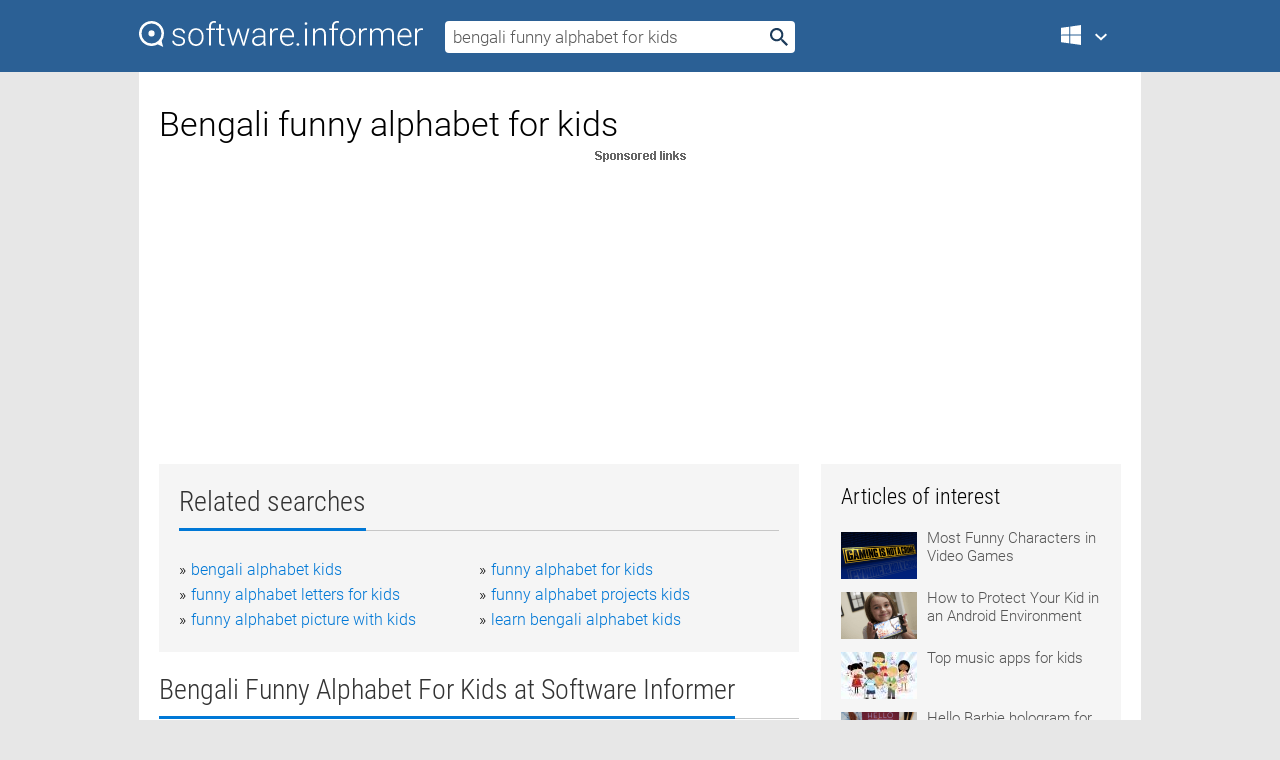

--- FILE ---
content_type: text/html; charset=utf-8
request_url: https://softwaretopic.informer.com/bengali-funny-alphabet-for-kids/
body_size: 9294
content:
<!DOCTYPE html>
<html lang="en">
<head>
    <meta charset="UTF-8" />
    <title>Bengali funny alphabet for kids Free Download for Windows</title>
            <meta name="keywords" content="Bengali funny alphabet for kids free Download for Windows, Excel Convert Files From English To Bengali and Bengali To English Software" />
                <meta name="description" content="Free download bengali funny alphabet for kids Files at Software Informer. This software offers a solution for users who want to convert Excel..." />
        <meta name="viewport" content="width=device-width, initial-scale=1" />
    <link rel="shortcut icon" href="https://software.informer.com/favicon.ico" type="image/x-icon" />
            <link rel="canonical" href="https://softwaretopic.informer.com/bengali-funny-alphabet-for-kids/"/>
        
    <link rel="preconnect" href="//img.informer.com">
    <link rel="dns-prefetch" href="//img.informer.com">
    <link rel="preconnect" href="//i.informer.com">
    <link rel="dns-prefetch" href="//i.informer.com">
        <link rel="preconnect" href="//www.google-analytics.com">
    <link rel="dns-prefetch" href="//www.google-analytics.com">
    <link rel="preconnect" href="//pagead2.googlesyndication.com">
    <link rel="dns-prefetch" href="//pagead2.googlesyndication.com">
        <link rel="preconnect" href="//hits.informer.com">
    <link rel="dns-prefetch" href="//hits.informer.com">
    <link rel="preload" href="https://img.informer.com/style/fonts/roboto2.ttf" as="font" crossorigin="anonymous">
    <link rel="preload" href="https://img.informer.com/style/fonts/roboto3.ttf" as="font" crossorigin="anonymous">
    <link rel="preload" href="https://img.informer.com/style/fonts/roboto5.ttf" as="font" crossorigin="anonymous">
    <link rel="preload" href="https://img.informer.com/style/fonts/roboto6.ttf" as="font" crossorigin="anonymous">
    <link rel="preload" href="https://img.informer.com/style/fonts/roboto7.ttf" as="font" crossorigin="anonymous"> 

    
    <style>@font-face{font-family:Roboto;font-display:swap;font-style:normal;font-weight:300;src:local('Roboto Light'),local('Roboto-Light'),url(https://img.informer.com/style/fonts/roboto2.ttf) format('truetype')}@font-face{font-family:Roboto;font-display:swap;font-style:normal;font-weight:400;src:local('Roboto'),local('Roboto-Regular'),url(https://img.informer.com/style/fonts/roboto3.ttf) format('truetype')}@font-face{font-family:Roboto;font-display:swap;font-style:normal;font-weight:700;src:local('Roboto Bold'),local('Roboto-Bold'),url(https://img.informer.com/style/fonts/roboto5.ttf) format('truetype')}@font-face{font-family:'Roboto Condensed';font-display:swap;font-style:normal;font-weight:300;src:local('Roboto Condensed Light'),local('RobotoCondensed-Light'),url(https://img.informer.com/style/fonts/roboto6.ttf) format('truetype')}@font-face{font-family:'Roboto Condensed';font-display:swap;font-style:normal;font-weight:400;src:local('Roboto Condensed'),local('RobotoCondensed-Regular'),url(https://img.informer.com/style/fonts/roboto7.ttf) format('truetype')}
body,div,h1,h2,h3,img,li,p,span,ul{padding:0;margin:0}h1,h2,h3{font-weight:300}body img{border:none}li,ul{list-style:none}a,body img,input{outline:none}a{text-decoration:none;color:#0078d6}.container,body{width:100%;box-sizing:border-box}body{height:100%;min-height:100%;min-width:990px;position:relative;font:300 16px "Roboto","Segoe Ui","Helvetica","Ubuntu Regular","Arial",sans-serif;background:#e7e7e7}body>.wrapper_content{background:#fff}body>.wrapper_content .container{padding-left:20px;padding-right:20px}.container{max-width:1010px;margin:auto}.wrapper_content{width:1010px;margin:auto}.header{height:72px;width:100%;min-width:970px;box-sizing:border-box;background-color:#2b6095}.logo{display:block;float:left;width:284px;height:26px;margin-top:21px;margin-left:0}.wrapper_search{margin-left:22px;margin-top:16px;position:relative}.header .wrapper_search{float:left}.wrapper_search input[type=text]{font:17px/32px "Roboto","Segoe Ui","Helvetica","Ubuntu Regular","Arial",sans-serif;border:none;padding:0 46px 0 8px;width:350px;height:32px;color:#5a5a5a!important;display:block;box-sizing:border-box;font-weight:300;margin-top:5px;-o-border-radius:4px;-ms-border-radius:4px;border-radius:4px}.wrapper_search .search_btn{border:none;outline:none;display:block;width:24px;height:24px;position:absolute;top:9px;right:4px;background-color:transparent}.header .right{margin-top:25px;float:right}.wrapper_platform{width:52px;position:relative;float:left;margin-left:28px}.wrapper_platform a:before,.wrapper_platform:before{content:'';display:block;width:24px;height:24px;position:absolute}.wrapper_platform:before{right:0;z-index:5001;top:0}.platform_dropdown a,.wrapper_platform a{position:relative;padding:0 0 0 34px;font-size:18px;color:#39a6ff}.wrapper_platform a:before{left:0;top:-1px}.platform_dropdown,.platforms a.mac:after,.platforms a.windows:after{display:none}.platform_dropdown a{color:#777;display:block;line-height:40px;height:40px;font-size:16px!important}.platform_dropdown a:before{left:12px;top:6px}.header .auth-wrap{position:relative;float:right;margin-left:28px;margin-top:-7px}.header .login_user,.navigation a{display:block;box-sizing:border-box}.header .login_user{overflow:hidden;border-radius:100%;width:36px;height:36px}.header .login_user img{max-width:100%;max-height:100%;border-radius:100%;box-sizing:border-box;width:36px;height:36px}.navigation a{color:#fff;width:100%;height:100%;padding-left:68px;font-size:18px;line-height:40px;position:relative}.navigation a:before,.platforms a:before{content:'';display:block;width:20px;height:20px;position:absolute;left:0;top:0}.platforms{margin-bottom:10px;position:absolute;z-index:50;width:100%;overflow:hidden}.platforms a{background-color:#f5f5f5;border-bottom:1px solid #dce1e5;font-size:18px;padding:14px 0 14px 46px;color:#000;line-height:normal;min-height:48px}.platforms a:before{width:24px;height:24px;left:12px;top:11px}.main_container{margin:auto;padding-top:32px;padding-bottom:30px;min-height:834px}@media all and (max-width:1410px){body:before{display:none}.wrapper_search{margin-left:22px}.wrapper_content{margin:auto;width:1002px}.main_container{margin:auto;min-height:1000px}}@media all and (max-width:1250px){.header{min-width:0}.header .right{padding-right:16px}.header .auth-wrap{margin-left:16px}.wrapper_search input,.wrapper_search input[type=text]{width:370px}.platforms{width:300px;box-shadow:0 0 9px 0 rgba(110,110,110,.34)}.wrapper_content{width:1002px!important;max-width:100%;margin:0 auto}.navigation a{font-size:0;width:114px;height:auto}.platforms a{font-size:18px;width:100%}.main_container{min-height:0;margin:0 auto}}@media all and (max-width:990px){.wrapper_content{width:100%!important}}.adst3{float:right;width:300px;min-height:600px}.title_block{position:relative;margin-bottom:16px}.title_block .headline{color:#333;border-bottom:1px solid #c7c7c7;font:300 28px "Roboto Condensed","Segoe Ui","Helvetica Neue","Ubuntu","Roboto","Arial","Helvetica",sans-serif}.title_block .headline>span{display:inline-block;position:relative;padding-right:16px;padding-bottom:10px}.title_block .headline>span:before{content:'';display:block;width:100%;height:3px;position:absolute;bottom:-1px;left:0;background-color:#0078d6}.title_block h3,h1{display:inline-block}.stars,h1{overflow:hidden}h1{line-height:45px;white-space:normal;text-overflow:ellipsis;max-width:100%;font-size:34px;margin-top:0}.stars{width:73px;height:12px;margin-bottom:10px;margin-top:4px}.adst3{padding:0;margin:0 0 20px 22px}.top_b{width:100%;margin-bottom:20px;max-height:100px}.wrapper_cnt{width:640px;float:left;margin-bottom:40px}@media all and (max-width:600px){.title_block .headline{font-size:18px;font-weight:400}.title_block .headline>span:before{height:2px}}.title_block h3{font-size:26px}.title_block span{font-size:26px}.rprog_rvw{padding:5px 0 0 46px;font-size:14px}.icon32{float:left;width:32px;height:32px;margin:0 10px 10px 0}.ttl1{margin:0;overflow:hidden;font-size:30px;font-weight:100}.ttl{font:200 22px "Roboto Condensed","Segoe Ui","Helvetica Neue","Ubuntu","Roboto","Arial","Helvetica",sans-serif;padding:20px 0;clear:left}.ttl3{font:300 22px "Roboto Condensed","Segoe Ui","Helvetica Neue","Ubuntu","Roboto","Arial","Helvetica",sans-serif;padding:8px;text-align:center;background-color:#f0f0f0;margin-bottom:20px}.tbl_ttl span{padding-right:15px;color:#ababab;white-space:nowrap}.tbl_ttl span:first-child{white-space:normal}.sub{padding:20px 0}.spnsrd{width:91px;height:13px;display:block;margin:auto;background:url(https://img.informer.com/images/v2/term.png) 0 -130px no-repeat}.tbl_ttl span.stars{display:inline-block;height:11px;width:67px;background:url(https://img.informer.com/images/v2/term.png) no-repeat;padding:0;margin:0 4px 0 0}.tbl_ttl span.stars5{background-position:0 0}.tbl_ttl span.developer{width:11px;background:url(https://img.informer.com/images/v2/term.png) no-repeat -79px -92px}.tbl_ttl span.developer,.tbl_ttl span.license,.tbl_ttl span.user{display:inline-block;height:11px;padding:0}.tbl_ttl span.user{background:url(https://img.informer.com/images/v2/term.png) no-repeat -82px -66px;width:9px}.tbl_ttl span.license{width:10px;background:url(https://img.informer.com/images/v2/term.png) no-repeat -81px -14px}.rltdsrch ul{line-height:1.6;padding-top:10px}.rltdsrch ul li{display:inline-block;width:46%;margin-right:20px;list-style-type:none;white-space:nowrap}.rltdsrch li:before{content:"»";margin-right:5px}.rltdsrch a{text-decoration:none}.search_item{padding:0 0 5px;margin:15px 0 0;clear:both;border-bottom:1px solid #d0d0d0}.search_item:after{display:block;content:'';clear:both}.search_item:last-child{border-bottom:none}.search_item:last-child:after{padding-bottom:10px!important}.pr_info{float:left;max-width:71%}.pr_title{display:inline-block;max-width:440px;position:relative;white-space:nowrap}.pr_title a{font-size:24px;font-weight:100;line-height:32px;display:block;float:left;padding:0;white-space:pre-line}.search_item .pr_dnld{position:relative;width:130px;float:right;margin:10px 0 10px 10px}.prterm_info_a{position:relative;top:0;display:block;width:90px;text-align:center;color:#fff;background-color:#7fba00;font-size:18px;line-height:41px;height:40px;padding:0 20px;-o-border-radius:5px;-ms-border-radius:5px;border-radius:5px}.prog_text_full{font-size:14px;color:#828282}.prog_text_full span{font-weight:400;display:inline-block;background:#ececec;color:#333}.prog_text_full:before{content:'... '}.prog_text_full:after{content:'...'}.pr_icon,.rprog .pr_dnld{float:left;position:relative}.rprog .pr_dnld{float:right;margin-left:4%;margin-right:0;margin-top:0;min-width:91px}.program_item{margin-bottom:20px}.btn_dnld{color:#fff;background-color:#689f38;font-size:14px;line-height:25px;padding:0 32px 0 7px;position:relative;display:block;border-radius:5px;font-weight:400}.btn_dnld:before{content:'';display:block;position:absolute;top:5px;right:8px;width:15px;height:15px}p{margin-bottom:5px}.user_rate{float:left;width:75px;text-align:center;color:#ababab;font-size:14px;margin-top:5px;margin-left:35px}.set_pr_rate{line-height:1;position:relative}.set_pr_rate span{position:absolute;left:75px}.set_pr_rate div{background:url(https://img.informer.com/images/v2/rate.png) 0 0 no-repeat;height:11px;width:67px;display:inline-block;margin-bottom:2px}div.erate5{background-position:0 -217px}.articl img{float:left;margin:3px 10px 10px 0;max-width:76px}.articl div{clear:left;margin-top:0;overflow:hidden}.articl a,.srch_most a{color:#555}.articl div a{padding-bottom:10px;display:block;font-size:15px}.srch_most{line-height:1.5}.srch_most span.srchmost{display:block;height:22px;margin-bottom:14px;width:100%}.block{background:#f5f5f5;padding:20px;margin:0 0 20px}body>.wrapper_content{overflow-x:hidden}.wrapper_platform>a{color:transparent;width:18px;display:inline-block}.menu_button,.search_button{position:absolute;top:50%;margin-top:-16px;padding:5px;width:22px;height:22px;z-index:650;display:none;font-size:0}.menu_button{background:url(//img.informer.com/images/v2/menu_sprite.png) no-repeat -22px -74px;left:10px}.search_button{right:10px}@media all and (max-width:1250px) and (min-width:997px){.header{z-index:100}.navigation a{font-size:15px;width:auto}.navigation>a{font-size:0}.platforms{box-shadow:none}}@media all and (max-width:1027px){body{min-width:320px}}@media only screen and (max-width:996px){.adapt3 .logo img,.header .right,.header .wrapper_search{display:none}.menu_button,.search_button{display:block}.header{background-color:#003a68;height:56px;position:relative}.logo{display:block;position:absolute;margin:17px 0 0 -109px;left:50%;right:0;height:20px;width:218px}.adapt3 .logo .logo_m{height:56px;margin-top:-18px}header .right_overlay{display:none;position:fixed;margin-left:246px;top:0;bottom:0;width:1000px;background-color:rgba(0,0,0,.7);z-index:1000}.navigation a{font-size:15px;width:auto;color:#333}.platforms{width:100%;box-shadow:none}.header .auth-wrap{float:none;margin:0;background-color:#003a68;height:56px;padding:10px 18px;box-sizing:border-box}.header .login_user{float:left;margin-right:10px}.wrapper_platform{position:absolute;top:178px;margin:0;left:0;right:0;float:none;width:auto}.wrapper_platform.for_mobiles .platform_dropdown{display:block!important;width:100%;position:absolute;top:-122px;left:0;z-index:5000;box-sizing:border-box}.wrapper_platform.for_mobiles .windows:first-child{display:none}.platforms a,.wrapper_platform a,.wrapper_platform>a{font-size:16px!important;line-height:inherit;height:auto;color:#333;padding:10px 18px 10px 72px;display:block;text-decoration:none;min-height:0;background-color:#fff}.platforms a{border-bottom:none}.navigation a:before,.platforms a:before{content:'';display:block;width:24px;height:24px;position:absolute;left:18px;top:50%;margin-top:-12px}.wrapper_platform:before{display:none}.wrapper_platform a:before{left:18px;top:50%;margin-top:-12px}.wrapper_content{width:100%;margin:0}.container{max-width:none}.main_container{padding:20px 15px}.wrapper_cnt.wrapper_cnt{width:100%;float:none}body.adapt3 .adst3{padding:0;width:100%;min-height:inherit;margin:auto auto 35px}}@media all and (max-width:600px){.aa-300{width:100%;max-height:250px}.main_container{padding:10px}h1{font-size:18px;line-height:24px;font-weight:400}}@media only screen and (max-width:424px){.logo{width:194px;margin:19px 0 0 -97px}.adapt3 .logo .logo_m{margin-top:-20px}}</style></head>
<body class="adapt3 main3">

<header>
<div class="header" id="top">
    <div class="wrapper_content">
        <a href="javascript:void(0)" class="menu_button">Menu</a>
        <a href="https://softwaretopic.informer.com/" class="logo"
            title="Software downloads and reviews">
            <img src="https://img.informer.com/images/v3/logo_si_white.svg" alt="Software Informer"/>
            <div class="logo_m"></div>
        </a>
        <div class="wrapper_search">
                        <form onsubmit="if(this.search.value==='bengali funny alphabet for kids' || this.search.value.replace(/\s/g, '')==='')
                {alert('Please type in your search query');return false;}
                this.go.disabled=true; this.go.className='search_btn search_btn2';" id="search_form"
                action="https://software.informer.com/search/" method="get" accept-charset="utf-8" class="searchform">
                <input type="text" name="search" size="18" maxlength="256" id="search_inp"
                        onfocus="this.setAttribute('autocomplete','off');if(this.value=='bengali funny alphabet for kids')
                        {this.value=''; this.style.color='#000'}"
                        onblur="if(this.value==='') {this.value='bengali funny alphabet for kids'; this.style.color='#999';}"
                        onkeyup="ajax_showOptions(this,'',event);"
                        style="color:#999"
                        value="bengali funny alphabet for kids" />
                <input type="submit" class="search_btn" name="go" value="&nbsp;" id="go"/>
            </form>
        </div>
        <div class="right">
            <div class="wrapper_platform navigation for_mobiles" onclick="show_cat()">
                <a href="javascript:void(0);" class="windows">Windows</a>
                <div class="platform_dropdown platforms" style="display:none;">
                <nav>
                    <a href="https://macdownload.informer.com/" class="mac">Mac</a>
                    <a href="https://software.informer.com/" class="windows">Windows</a>
                </nav>
                </div>
            </div>
            <div id="auth-block" class="auth-wrap"></div>
        </div>

        <a href="javascript:void(0);" onclick="wrpr_search()" class="search_button">Search</a>
    </div>
</div>

<div class="right_overlay" onclick="um_hide()"></div>

</header>


<div class="wrapper_content with_line">
    <div class="container main_container">

                <script>
            var img = new Image(1,1);
            img.src = "https://softwaretopic.informer.com/ajax/log_hit2.php?f=&r=" + Math.round(100000 * Math.random());
        </script>
        
        <div class="ttl1">
    <h1 class="h1">Bengali funny alphabet for kids</h1>
</div>

    <span class="spnsrd"></span>
<div class="top_b">
    <script async src="//pagead2.googlesyndication.com/pagead/js/adsbygoogle.js"></script>
<!-- Softwaretopic / Leaderboard (970x90) ATF -->
<ins class="adsbygoogle"
    style="display:block"
    data-ad-client="ca-pub-4821006852914359"
    data-ad-slot="5514242228"
    data-ad-format="auto"
    ></ins>
<script>
 (adsbygoogle = window.adsbygoogle || []).push({});
</script>
</div>

<div class="wrapper_cnt">
        <div class="rltdsrch block a_black">
        <div class="title_block">
            <div class="headline"><div><h3>Related searches</h3></div></div>
        </div>
        <ul>
                            <li><a href="/bengali-alphabet-kids/">bengali alphabet kids</a></li>
                            <li><a href="/funny-alphabet-for-kids/">funny alphabet for kids</a></li>
                            <li><a href="/funny-alphabet-letters-for-kids/">funny alphabet letters for kids</a></li>
                            <li><a href="/funny-alphabet-projects-kids/">funny alphabet projects kids</a></li>
                            <li><a href="/funny-alphabet-picture-with-kids/">funny alphabet picture with kids</a></li>
                            <li><a href="/learn-bengali-alphabet-kids/">learn bengali alphabet kids</a></li>
                    </ul>
    </div>
    
    <div class="title_block">
        <div class="headline"><div><h3>Bengali Funny Alphabet For Kids</h3> at Software Informer</div></div>
    </div>
    <div id="search_r">
            <!-- search_rn -->
                    <div class="search_item">
                <div class="pr_icon">
                                            <img src="https://img.informer.com/icons/png/32/5057/5057241.png" class="icon32" alt="Excel Convert Files From English To Bengali and Bengali To English Software"/>
                                    </div>
                <div class="pr_info">
                    <div class="pr_title">
                        <a href="https://excel-convert-files-from-english-to-beng.software.informer.com/" title="Excel Convert Files From English To Bengali and Bengali To English Software 7.0">Excel Convert Files From English To Bengali and Bengali To English Software 7.0</a>
                                            </div>
                    <p class="prog_text">Convert Excel files from English to Bengali and Bengali to English.</p>
                    <p class="prog_text_full">  English to <span>Bengali</span> and <span>Bengali</span> to </p>                </div>
                    <div class="user_rate">
                        <div class="set_pr_rate">
                            <div class="erate3" title="15 votes"></div><span>15</span>
                                                    </div>
                    </div>
                                    <div class="pr_dnld">
                        <a target="_blank" class="prterm_info_a" href="https://excel-convert-files-from-english-to-beng.software.informer.com/">Download</a>
                    </div>
                
            </div>
            </div>
            <span class="spnsrd"></span>
        <div class="aa-300" style="margin: 0 0 25px 0; padding: 0; text-align: center;">
        <script async src="//pagead2.googlesyndication.com/pagead/js/adsbygoogle.js"></script>
<!-- Softwaretopic / Leaderboard #2 (468x60) ATF -->
<ins class="adsbygoogle"
    style="display:block"
    data-ad-client="ca-pub-4821006852914359"
    data-ad-slot="8247382627"
    data-ad-format="auto"
    ></ins>
<script>
    (adsbygoogle = window.adsbygoogle || []).push({});
</script>
    </div>

    <div class="tbl_ttl clearfix">
    </div>            <div style="padding:0 0 20px 46px;">
            <a href="#nonreviewed">See non-reviewed bengali funny alphabet for kids software</a>
        </div>
        <div class="space2"> </div>

    <div class="ttl3">
        More Bengali Funny Alphabet For Kids    </div>
    <div class="space2"> </div>

    <div class="title_block">
        <div class="headline"><div>Bengali Funny Alphabet For Kids in introduction</div></div>
    </div>
        <div class="tbl_ttl clearfix">
            <!-- search_rn -->
        			<div class="program_item">
							<img src="https://img.informer.com/icons/png/32/666/666538.png" class="icon32" alt="Kids NetLinks Crayola Browser"/>
			
			<div class="rprog">
				<h2 class="rprog">
					<a href="https://kids-netlinks-crayola-browser.software.informer.com/" title="Kids NetLinks Crayola Browser 1.0">Kids NetLinks Crayola Browser 1.0</a>
				</h2>
									<div class="pr_dnld">
						<a target="_blank" class="btn_dnld" href="https://kids-netlinks-crayola-browser.software.informer.com/">Download</a>
					</div>
							</div>
			<div class="rprog_rvw">
									<span>
						<span title="5" class="stars stars5"></span> 1					</span>
													<span><span class="developer"></span>&nbsp;Kids NetLinks</span>
													<span><span class="user"></span>&nbsp;1</span>
				
									<span><span class="license"></span>&nbsp;Freeware</span>
											</div>
			<div style="padding:5px 0 5px 46px;">A browser specially designed for kids to browse pages at crayola.com.</div>
           </div>
        			<div class="program_item">
							<img src="https://img.informer.com/icons/png/32/57/57645.png" class="icon32" alt="BloomingKids Demo for Alphabet"/>
			
			<div class="rprog">
				<h2 class="rprog">
					<a href="https://bloomingkids-demo-for-alphabet.software.informer.com/" title="BloomingKids Demo for Alphabet 1.20">BloomingKids Demo for Alphabet 1.20</a>
				</h2>
									<div class="pr_dnld">
						<a target="_blank" class="btn_dnld" href="https://bloomingkids-demo-for-alphabet.software.informer.com/">Download</a>
					</div>
							</div>
			<div class="rprog_rvw">
													<span><span class="developer"></span>&nbsp;Blooming Kids Software, LLC</span>
													<span><span class="user"></span>&nbsp;6</span>
				
									<span><span class="license"></span>&nbsp;Shareware</span>
											</div>
			<div style="padding:5px 0 5px 46px;">BloomingKids Demo for Alphabet will help kids learn the alphabet and new words.</div>
           </div>
        			<div class="program_item">
							<img src="https://img.informer.com/icons/png/32/662/662304.png" class="icon32" alt="Smart Kid - Learning My ABCs"/>
			
			<div class="rprog">
				<h2 class="rprog">
					<a href="https://smart-kid-learning-my-abcs.software.informer.com/" title="Smart Kid - Learning My ABCs 1.7">Smart Kid - Learning My ABCs 1.7</a>
				</h2>
									<div class="pr_dnld">
						<a target="_blank" class="btn_dnld" href="https://smart-kid-learning-my-abcs.software.informer.com/">Download</a>
					</div>
							</div>
			<div class="rprog_rvw">
									<span>
						<span title="4" class="stars stars4"></span> 1					</span>
													<span><span class="developer"></span>&nbsp;South Beach Software</span>
													<span><span class="user"></span>&nbsp;61</span>
				
									<span><span class="license"></span>&nbsp;Shareware</span>
											</div>
			<div style="padding:5px 0 5px 46px;">Smart Kid - Learning My ABCs can help kids learn the alphabet.</div>
           </div>
        			<div class="program_item">
							<img src="https://img.informer.com/icons/png/32/106/106888.png" class="icon32" alt="Funny Racer"/>
			
			<div class="rprog">
				<h2 class="rprog">
					<a href="https://funny-racer.informer.com/" title="Funny Racer 1.0">Funny Racer 1.0</a>
				</h2>
									<div class="pr_dnld">
						<a target="_blank" class="btn_dnld" href="https://funny-racer.informer.com/">Download</a>
					</div>
							</div>
			<div class="rprog_rvw">
													<span><span class="developer"></span>&nbsp;Play</span>
													<span><span class="user"></span>&nbsp;222</span>
				
									<span><span class="license"></span>&nbsp;Shareware</span>
											</div>
			<div style="padding:5px 0 5px 46px;">Funny Racer is an entertaining 3D car racing game intended for kids.</div>
           </div>
        			<div class="program_item">
							<img src="https://img.informer.com/icons/png/32/5002/5002652.png" class="icon32" alt="Animals For Kids"/>
			
			<div class="rprog">
				<h2 class="rprog">
					<a href="https://animals-for-kids.informer.com/" title="Animals For Kids 3.6">Animals For Kids 3.6</a>
				</h2>
									<div class="pr_dnld">
						<a target="_blank" class="btn_dnld" href="https://animals-for-kids.informer.com/">Download</a>
					</div>
							</div>
			<div class="rprog_rvw">
									<span>
						<span title="4.1" class="stars stars4"></span> 7					</span>
													<span><span class="developer"></span>&nbsp;PapaTsoftware</span>
													<span><span class="user"></span>&nbsp;242</span>
				
									<span><span class="license"></span>&nbsp;Freeware</span>
											</div>
			<div style="padding:5px 0 5px 46px;">Animals For Kids helps children learn to identify animals.</div>
           </div>
        			<div class="program_item">
							<img src="https://img.informer.com/icons/png/32/438/438427.png" class="icon32" alt="Kids Mask Factory"/>
			
			<div class="rprog">
				<h2 class="rprog">
					<a href="https://kids-mask-factory.informer.com/" title="Kids Mask Factory 1.2.8">Kids Mask Factory 1.2.8</a>
				</h2>
									<div class="pr_dnld">
						<a target="_blank" class="btn_dnld" href="https://kids-mask-factory.informer.com/">Download</a>
					</div>
							</div>
			<div class="rprog_rvw">
									<span>
						<span title="5" class="stars stars5"></span> 1					</span>
													<span><span class="developer"></span>&nbsp;Mindwarp Consultancy Ltd</span>
													<span><span class="user"></span>&nbsp;65</span>
				
									<span><span class="license"></span>&nbsp;Shareware</span>
											</div>
			<div style="padding:5px 0 5px 46px;">Kids Mask Factory is a wonderful tool that allows you to create masks for kids.</div>
           </div>
        			<div class="program_item">
							<img src="https://img.informer.com/icons/png/32/4350/4350825.png" class="icon32" alt="Grey Olltwit's Alphabet Soup"/>
			
			<div class="rprog">
				<h2 class="rprog">
					<a href="https://grey-olltwit-s-alphabet-soup.software.informer.com/" title="Grey Olltwit's Alphabet Soup 4.0.03">Grey Olltwit's Alphabet Soup 4.0.03</a>
				</h2>
									<div class="pr_dnld">
						<a target="_blank" class="btn_dnld" href="https://grey-olltwit-s-alphabet-soup.software.informer.com/">Download</a>
					</div>
							</div>
			<div class="rprog_rvw">
													<span><span class="developer"></span>&nbsp;Grey Olltwit Educational Software</span>
													<span><span class="user"></span>&nbsp;141</span>
				
									<span><span class="license"></span>&nbsp;Commercial</span>
											</div>
			<div style="padding:5px 0 5px 46px;">Alphabet Soup is a program for learning the alphabet developed for kids.</div>
           </div>
        			<div class="program_item">
							<img src="https://img.informer.com/icons/png/32/202/202062.png" class="icon32" alt="ABC Animals"/>
			
			<div class="rprog">
				<h2 class="rprog">
					<a href="https://abc-animals.software.informer.com/" title="ABC Animals 1.0.2">ABC Animals 1.0.2</a>
				</h2>
									<div class="pr_dnld">
						<a target="_blank" class="btn_dnld" href="https://abc-animals.software.informer.com/">Download</a>
					</div>
							</div>
			<div class="rprog_rvw">
									<span>
						<span title="2.5" class="stars stars3"></span> 4					</span>
													<span><span class="developer"></span>&nbsp;Green Forest Studio</span>
													<span><span class="user"></span>&nbsp;292</span>
				
									<span><span class="license"></span>&nbsp;Shareware</span>
											</div>
			<div style="padding:5px 0 5px 46px;">Let your kids learn the alphabet while playing this memory game!</div>
           </div>
        			<div class="program_item">
							<img src="https://img.informer.com/icons/png/32/2796/2796624.png" class="icon32" alt="SmartKid - Entertaining Letters"/>
			
			<div class="rprog">
				<h2 class="rprog">
					<a href="https://smartkid-entertaining-letters.software.informer.com/" title="SmartKid - Entertaining Letters 1.05">SmartKid - Entertaining Letters 1.05</a>
				</h2>
									<div class="pr_dnld">
						<a target="_blank" class="btn_dnld" href="https://smartkid-entertaining-letters.software.informer.com/">Download</a>
					</div>
							</div>
			<div class="rprog_rvw">
									<span>
						<span title="5" class="stars stars5"></span> 1					</span>
													<span><span class="developer"></span>&nbsp;1st EasySoft</span>
													<span><span class="user"></span>&nbsp;41</span>
				
									<span><span class="license"></span>&nbsp;Shareware</span>
											</div>
			<div style="padding:5px 0 5px 46px;">SmartKid: Entertaining Letters allows kids to learn the alphabet and new words.</div>
           </div>
        			<div class="program_item">
							<img src="https://img.informer.com/images/default_icon/default_32_1.png" class="icon32" alt="The Cat Is Back One-year e-Book"/>
			
			<div class="rprog">
				<h2 class="rprog">
					<a href="https://the-cat-is-back-one-year-e-book1.software.informer.com/" title="The Cat Is Back One-year e-Book 3.0">The Cat Is Back One-year e-Book 3.0</a>
				</h2>
									<div class="pr_dnld">
						<a target="_blank" class="btn_dnld" href="https://the-cat-is-back-one-year-e-book1.software.informer.com/">Download</a>
					</div>
							</div>
			<div class="rprog_rvw">
									<span>
						<span title="5" class="stars stars5"></span> 1					</span>
													<span><span class="developer"></span>&nbsp;Burlington Books</span>
													<span><span class="user"></span>&nbsp;30</span>
				
									<span><span class="license"></span>&nbsp;Commercial</span>
											</div>
			<div style="padding:5px 0 5px 46px;">It learns kids the alphabet, numbers 1-10, colors and the classroom language.</div>
           </div>
        			<div class="program_item">
							<img src="https://img.informer.com/icons/png/32/391/391869.png" class="icon32" alt="Stockboy"/>
			
			<div class="rprog">
				<h2 class="rprog">
					<a href="https://stockboy.software.informer.com/" title="Stockboy 1.5">Stockboy 1.5</a>
				</h2>
									<div class="pr_dnld">
						<a target="_blank" class="btn_dnld" href="https://stockboy.software.informer.com/">Download</a>
					</div>
							</div>
			<div class="rprog_rvw">
									<span>
						<span title="5" class="stars stars5"></span> 1					</span>
													<span><span class="developer"></span>&nbsp;Hamumu Software</span>
													<span><span class="user"></span>&nbsp;9</span>
				
									<span><span class="license"></span>&nbsp;Shareware</span>
											</div>
			<div style="padding:5px 0 5px 46px;">Stockboy it is a funny and entertainment puzzle game for kids.</div>
           </div>
            </div>
            <div class="title_block">
            <div class="headline"><div>Additional titles, containing bengali funny alphabet for kids</div></div>
        </div>
        <div class="tbl_ttl clearfix">
            <!-- search_rn -->
        			<div class="program_item">
							<img src="https://img.informer.com/icons/png/32/57/57031.png" class="icon32" alt="BanglaDictionary"/>
			
			<div class="rprog">
				<h2 class="rprog">
					<a href="https://bangladictionary.informer.com/" title="BanglaDictionary 1.2">BanglaDictionary 1.2</a>
				</h2>
									<div class="pr_dnld">
						<a target="_blank" class="btn_dnld" href="https://bangladictionary.informer.com/">Download</a>
					</div>
							</div>
			<div class="rprog_rvw">
									<span>
						<span title="3.2" class="stars stars3"></span> 72					</span>
													<span><span class="developer"></span>&nbsp;VyingBrain</span>
													<span><span class="user"></span>&nbsp;6,573</span>
				
									<span><span class="license"></span>&nbsp;Freeware</span>
											</div>
			<div style="padding:5px 0 5px 46px;">It is a Bengali to Bengali, Bengali to English, English to Bengali Dictionary.</div>
           </div>
        			<div class="program_item">
							<img src="https://img.informer.com/icons/png/32/5098/5098287.png" class="icon32" alt="Bengali Typing Tutor"/>
			
			<div class="rprog">
				<h2 class="rprog">
					<a href="https://bengali-typing-tutor.software.informer.com/" title="Bengali Typing Tutor 6.0.310.5">Bengali Typing Tutor 6.0.310.5</a>
				</h2>
									<div class="pr_dnld">
						<a target="_blank" class="btn_dnld" href="https://bengali-typing-tutor.software.informer.com/">Download</a>
					</div>
							</div>
			<div class="rprog_rvw">
									<span>
						<span title="3.3" class="stars stars3"></span> 291					</span>
													<span><span class="developer"></span>&nbsp;Rubel Ahammad</span>
													<span><span class="user"></span>&nbsp;8</span>
				
									<span><span class="license"></span>&nbsp;Freeware</span>
											</div>
			<div style="padding:5px 0 5px 46px;">Bengali Typing Tutor is an application for learn/practice typing in Bengali.</div>
           </div>
        			<div class="program_item">
							<img src="https://img.informer.com/icons/png/32/126/126742.png" class="icon32" alt="Alphabet Express"/>
			
			<div class="rprog">
				<h2 class="rprog">
					<a href="https://alphabet-express.software.informer.com/" title="Alphabet Express 1.6">Alphabet Express 1.6</a>
				</h2>
									<div class="pr_dnld">
						<a target="_blank" class="btn_dnld" href="https://alphabet-express.software.informer.com/">Download</a>
					</div>
							</div>
			<div class="rprog_rvw">
									<span>
						<span title="3.8" class="stars stars4"></span> 6					</span>
													<span><span class="developer"></span>&nbsp;School Zone Interactive</span>
													<span><span class="user"></span>&nbsp;151</span>
				
									<span><span class="license"></span>&nbsp;Commercial</span>
											</div>
			<div style="padding:5px 0 5px 46px;">Alphabet Express Software helps children learn about the letters of the alphabet.</div>
           </div>
        			<div class="program_item">
							<img src="https://img.informer.com/icons/png/32/281/281158.png" class="icon32" alt="FA Alphabet and Numbers"/>
			
			<div class="rprog">
				<h2 class="rprog">
					<a href="https://fa-alphabet-and-numbers.software.informer.com/" title="FA Alphabet and Numbers 1.6">FA Alphabet and Numbers 1.6</a>
				</h2>
									<div class="pr_dnld">
						<a target="_blank" class="btn_dnld" href="https://fa-alphabet-and-numbers.software.informer.com/">Download</a>
					</div>
							</div>
			<div class="rprog_rvw">
													<span><span class="developer"></span>&nbsp;School Zone Interactive</span>
													<span><span class="user"></span>&nbsp;45</span>
				
									<span><span class="license"></span>&nbsp;Commercial</span>
											</div>
			<div style="padding:5px 0 5px 46px;">An Flash Action Alphabet & Numbers 1-100 children learn the alphabet.</div>
           </div>
            </div>    
            <div class="title_block" id="nonreviewed">
            <div class="headline"><div>Non-reviewed</div></div>
        </div>
        <div class="tbl_ttl clearfix">
            <!-- search_rn -->
        			<div class="program_item">
							<img src="https://img.informer.com/images/default_icon/default_32_4.png" class="icon32" alt="FUNNY Where The Books Are Powerful Books For Powerful Kids"/>
			
			<div class="rprog">
				<h2 class="rprog">
					<a href="https://funny-where-the-books-are-powerful-books.software.informer.com/" title="FUNNY Where The Books Are Powerful Books For Powerful Kids ">FUNNY Where The Books Are Powerful Books For Powerful Kids </a>
				</h2>
									<div class="pr_dnld">
						<a target="_blank" class="btn_dnld" href="https://funny-where-the-books-are-powerful-books.software.informer.com/">Download</a>
					</div>
							</div>
			<div class="rprog_rvw">
													<span><span class="developer"></span>&nbsp;Google\Chrome</span>
								
											</div>
			
           </div>
        			<div class="program_item">
							<img src="https://img.informer.com/images/default_icon/default_32_1.png" class="icon32" alt="Bengali Typing English to Bengali Typing Online Bengali Typing - Bangla"/>
			
			<div class="rprog">
				<h2 class="rprog">
					<a href="https://bengali-typing-english-to-bengali-typing.software.informer.com/" title="Bengali Typing English to Bengali Typing Online Bengali Typing - Bangla ">Bengali Typing English to Bengali Typing Online Bengali Typing - Bangla </a>
				</h2>
									<div class="pr_dnld">
						<a target="_blank" class="btn_dnld" href="https://bengali-typing-english-to-bengali-typing.software.informer.com/">Download</a>
					</div>
							</div>
			<div class="rprog_rvw">
													<span><span class="developer"></span>&nbsp;Google\Chrome</span>
													<span><span class="user"></span>&nbsp;2</span>
				
											</div>
			
           </div>
        			<div class="program_item">
							<img src="https://img.informer.com/icons/png/32/678/678289.png" class="icon32" alt="Daffodil Bengali to Bengali Dictionary"/>
			
			<div class="rprog">
				<h2 class="rprog">
					<a href="https://daffodil-bengali-to-bengali-dictionary.software.informer.com/" title="Daffodil Bengali to Bengali Dictionary 1.0">Daffodil Bengali to Bengali Dictionary 1.0</a>
				</h2>
									<div class="pr_dnld">
						<a target="_blank" class="btn_dnld" href="https://daffodil-bengali-to-bengali-dictionary.software.informer.com/">Download</a>
					</div>
							</div>
			<div class="rprog_rvw">
									<span>
						<span title="2" class="stars stars2"></span> 4					</span>
													<span><span class="developer"></span>&nbsp;Daffodil Multimedia Ltd.</span>
													<span><span class="user"></span>&nbsp;2</span>
				
											</div>
			
           </div>
            </div>    
</div>

                <div class="adst3">
                            <div class="articl block">
    <div class="ttl sub" style="padding-top:0;">
       Articles of interest
    </div>
        <div>
        <a href="https://software.informer.com/Stories/most-funny-characters-in-video-games.html">
            <img src="https://img.informer.com/articles_uploads/0/866/thumb/gaming-76x.png" alt="Most Funny Characters in Video Games" width="76">
            <span>Most Funny Characters in Video Games</span>
        </a>
    </div>
        <div>
        <a href="https://software.informer.com/Stories/how-to-protect-your-kid-in-an-android-environment.html">
            <img src="https://img.informer.com/articles_uploads/1/1934/thumb/Main-76x.png" alt="How to Protect Your Kid in an Android Environment" width="76">
            <span>How to Protect Your Kid in an Android Environment</span>
        </a>
    </div>
        <div>
        <a href="https://software.informer.com/Stories/top-music-apps-for-kids.html">
            <img src="https://img.informer.com/articles_uploads/3/3157/thumb/Main-76x.jpg" alt="Top music apps for kids" width="76">
            <span>Top music apps for kids</span>
        </a>
    </div>
        <div>
        <a href="https://software.informer.com/Stories/hello-barbie-hologram-for-your-kids.html">
            <img src="https://img.informer.com/articles_uploads/4/4161/thumb/Barbie1-76x.png" alt="Hello Barbie hologram for your kids" width="76">
            <span>Hello Barbie hologram for your kids</span>
        </a>
    </div>
        <div>
        <a href="https://software.informer.com/Stories/how-to-make-your-mac-kid-friendly.html">
            <img src="https://img.informer.com/articles_uploads/4/4630/thumb/KidMac-76x.png" alt="How to make your Mac kid-friendly?" width="76">
            <span>How to make your Mac kid-friendly?</span>
        </a>
    </div>
        <div class="clear"></div>
    <a class="all" href="https://software.informer.com/Stories/"><i>›</i> All articles</a>
</div>                                        
<div class="srch_most block" id="most_recent">
    <span class="clmn_h srchmost"></span>
    <div><span>&raquo;</span>&nbsp;<a href="https://softwaretopic.informer.com/free-worksheets-of-galaxies/">free worksheets of galaxies</a>
</div><div><span>&raquo;</span>&nbsp;<a href="https://softwaretopic.informer.com/mixer-audio-software-full/">mixer audio software full</a>
</div><div><span>&raquo;</span>&nbsp;<a href="https://softwaretopic.informer.com/space-matrix-analysis-sony/">space matrix analysis sony</a>
</div><div><span>&raquo;</span>&nbsp;<a href="https://softwaretopic.informer.com/compare-bin-online/">compare bin online</a>
</div><div><span>&raquo;</span>&nbsp;<a href="https://softwaretopic.informer.com/photoshop-break-in-pieces/">photoshop break in pieces</a>
</div><div><span>&raquo;</span>&nbsp;<a href="https://softwaretopic.informer.com/dreambox-700-on-pc/">dreambox 700 on pc</a>
</div><div><span>&raquo;</span>&nbsp;<a href="https://softwaretopic.informer.com/allen-bradley-ods/">allen bradley ods</a>
</div><div><span>&raquo;</span>&nbsp;<a href="https://softwaretopic.informer.com/premiere-cs3-quicktime-free-presets/">premiere cs3 quicktime free presets</a>
</div><div><span>&raquo;</span>&nbsp;<a href="https://softwaretopic.informer.com/fastest-proxy-free-download/">fastest proxy free download</a>
</div><div><span>&raquo;</span>&nbsp;<a href="https://softwaretopic.informer.com/thomas-trainz-free/">thomas trainz free</a>
</div><div><span>&raquo;</span>&nbsp;<a href="https://softwaretopic.informer.com/working-with-kml/">working with kml</a>
</div><div><span>&raquo;</span>&nbsp;<a href="https://softwaretopic.informer.com/top-ten-review-mail-software/">top ten review mail software</a>
</div></div>                        <div class="dnld_client">
                <a href="https://files.informer.com/siinst.exe"><img src="https://img.informer.com/images/v2/btndownloadsi.png"
                    alt="Download Software Informer Client" width="300" height="118"></a>
            </div>
        </div>
        
    </div>
</div>


<footer id="footer">
        <div class="footer_content">
            <div class="footer_items_wrap">

                <div class="footer_item">
                        <p>About us</p>
                        <ul>
                                <li><a href="https://software.informer.com/about.html">Who we are</a></li>
                                <li><a href="https://news.software.informer.com/">News</a></li>
                                <li><a href="https://software.informer.com/privacy.html">Terms</a></li>
                                <li><a href="https://www.informer.com/privacy-policy/">Privacy policy</a></li>
                                <li><a href="https://www.informer.com/cookie-policy/">Cookie policy</a></li>
                        </ul>
                </div>

                <div class="footer_item footer_item2">
                        <p>Users</p>
                        <ul>
                                <li><a href="https://users.software.informer.com/">Members</a></li>
                                <li><a href="https://software.informer.com/forum/">Forum</a></li>
                                <li><a href="https://software.informer.com/help.html">FAQ</a></li>
                                <li><a href="https://support.informer.com/?start&win">Feedback &amp; support</a></li>
                        </ul>
                </div>

                <div class="footer_item">
                        <p>Developers</p>
                        <ul>
                                <li><a href="https://software.informer.com/advertising.html">Advertising</a></li>
                                <li><a href="https://software.informer.com/partners.php">General information</a></li>
                                <li><a href="https://software.informer.com/partners.php#9">Submit/Update program</a></li>
                                <li><a href="https://software.informer.com/dmca.php">DMCA</a></li>
                        </ul>
                </div>

                <div class="footer_item footer_item2">
                        <p>Software</p>
                        <ul>
                                <li><a href="https://answers.informer.com/">Answers</a></li>
                                <li><a href="https://software.informer.com/software/">Top software</a></li>
                                <li><a href="https://formac.informer.com/">forMac</a></li>
                        </ul>
                </div> 
            </div>

            <div class="copy">
                                <div class="footer_item footer_social">
                    <ul>
                        <li class="fb"><a href="https://www.facebook.com/softwareinformercom/" rel="noopener" target="_blank">FB</a></li>
                        <li class="tw"><a href="https://twitter.com/soft_informer" rel="noopener" target="_blank">Twitter</a></li>
                                            </ul>
                </div>
                
                <div class="copy_text">Copyright &copy; 2026, <a href="https://www.informer.com/">Informer Technologies, Inc.</a></div>
            </div>

        </div>


<script>var design_v4=1</script>

<noscript id="load-styles">
    <link href="https://software.informer.com/style/v3/softwaretopic.min.css" rel="stylesheet" type="text/css"/>
    <link href="https://software.informer.com/style/onexit14.css" rel="stylesheet" type="text/css"/>
</noscript>
<script>var loadStyl=function(){var a=document.getElementById("load-styles"),b=document.createElement("div");b.innerHTML=a.textContent;document.body.appendChild(b);a.parentElement.removeChild(a)},raf=window.requestAnimationFrame||window.mozRequestAnimationFrame||window.webkitRequestAnimationFrame||window.msRequestAnimationFrame;raf?raf(function(){window.setTimeout(loadStyl,0)}):window.addEventListener("load",loadStyl);</script>

<script id="jquery" src="https://i.informer.com/js/jquery.min.js"></script>
<script src="https://i.informer.com/js/jscripts0.js"></script>
<script src="https://i.informer.com/js/adaptive_common2.js"></script>
    <script src="https://softwaretopic.informer.com/js/onexit14.js"></script>

<script async src="https://software.informer.com/js/cache/hilight_software.js?v=1851445442"></script>
    <script>
        var urlid = "";
                    var jsparams = "1,50,649,7241,7256,8708";
            </script>
    <script async src="https://i.informer.com/js/footer5.js"></script>


        <script async src="https://www.googletagmanager.com/gtag/js?id=G-207ENHB31P"></script>
    <script>
        window.dataLayer = window.dataLayer || [];
        function gtag(){dataLayer.push(arguments);}
            gtag('js', new Date());
            gtag('config', 'G-207ENHB31P');
                </script>


</footer>

</body>
</html>


--- FILE ---
content_type: text/html; charset=utf-8
request_url: https://www.google.com/recaptcha/api2/aframe
body_size: 267
content:
<!DOCTYPE HTML><html><head><meta http-equiv="content-type" content="text/html; charset=UTF-8"></head><body><script nonce="wxEpSKcaqIXGgiaRG4HpZQ">/** Anti-fraud and anti-abuse applications only. See google.com/recaptcha */ try{var clients={'sodar':'https://pagead2.googlesyndication.com/pagead/sodar?'};window.addEventListener("message",function(a){try{if(a.source===window.parent){var b=JSON.parse(a.data);var c=clients[b['id']];if(c){var d=document.createElement('img');d.src=c+b['params']+'&rc='+(localStorage.getItem("rc::a")?sessionStorage.getItem("rc::b"):"");window.document.body.appendChild(d);sessionStorage.setItem("rc::e",parseInt(sessionStorage.getItem("rc::e")||0)+1);localStorage.setItem("rc::h",'1768840507380');}}}catch(b){}});window.parent.postMessage("_grecaptcha_ready", "*");}catch(b){}</script></body></html>